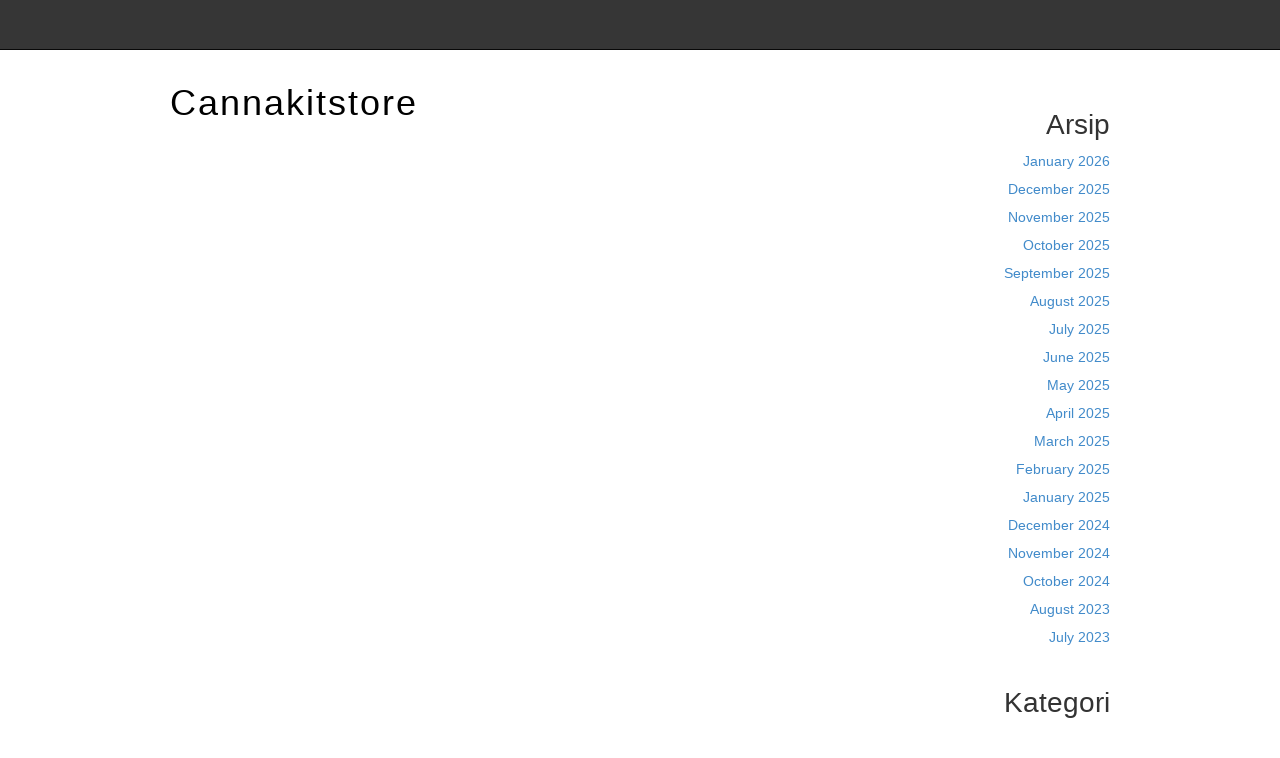

--- FILE ---
content_type: text/html; charset=UTF-8
request_url: http://cannakitstore.com/belhors-conflict-and-peace-expertise-involves-the-hi-dive/
body_size: 14470
content:

<!DOCTYPE html>
<html lang="en-US">
<head>
<meta name="MobileOptimized" content="width" />
<meta name="HandheldFriendly" content="true" />
<meta name="generator" content="Drupal 8 (https://www.drupal.org)" />

<meta charset="UTF-8">
<link rel="profile" href="http://gmpg.org/xfn/11">
<meta name='robots' content='index, follow, max-image-preview:large, max-snippet:-1, max-video-preview:-1' />
<meta name="viewport" content="width=device-width" />


	<!-- This site is optimized with the Yoast SEO plugin v26.8 - https://yoast.com/product/yoast-seo-wordpress/ -->
	<title>Belhor&#039;s &quot;Conflict and Peace Expertise&quot; Involves the hi-dive - Cannakitstore</title>
	<meta name="description" content="Looking for a metal concert in Denver this week? Belhor plays its last show of the year at the hi-dive on Thursday with Weaponizer and Abhoria." />
	<link rel="canonical" href="http://cannakitstore.com/belhors-conflict-and-peace-expertise-involves-the-hi-dive/" />
	<meta property="og:locale" content="en_US" />
	<meta property="og:type" content="article" />
	<meta property="og:title" content="Belhor&#039;s &quot;Conflict and Peace Expertise&quot; Involves the hi-dive - Cannakitstore" />
	<meta property="og:description" content="Looking for a metal concert in Denver this week? Belhor plays its last show of the year at the hi-dive on Thursday with Weaponizer and Abhoria." />
	<meta property="og:url" content="http://cannakitstore.com/belhors-conflict-and-peace-expertise-involves-the-hi-dive/" />
	<meta property="og:site_name" content="Cannakitstore" />
	<meta property="article:published_time" content="2023-08-02T13:00:00+00:00" />
	<meta name="author" content="cannakitstore" />
	<meta name="twitter:card" content="summary_large_image" />
	<meta name="twitter:label1" content="Written by" />
	<meta name="twitter:data1" content="cannakitstore" />
	<meta name="twitter:label2" content="Est. reading time" />
	<meta name="twitter:data2" content="4 minutes" />
	<script type="application/ld+json" class="yoast-schema-graph">{"@context":"https://schema.org","@graph":[{"@type":"Article","@id":"http://cannakitstore.com/belhors-conflict-and-peace-expertise-involves-the-hi-dive/#article","isPartOf":{"@id":"http://cannakitstore.com/belhors-conflict-and-peace-expertise-involves-the-hi-dive/"},"author":{"name":"cannakitstore","@id":"http://cannakitstore.com/#/schema/person/7420e6ea27b3e81d6daec520a7f9245f"},"headline":"Belhor&#039;s &quot;Conflict and Peace Expertise&quot; Involves the hi-dive","datePublished":"2023-08-02T13:00:00+00:00","mainEntityOfPage":{"@id":"http://cannakitstore.com/belhors-conflict-and-peace-expertise-involves-the-hi-dive/"},"wordCount":910,"image":{"@id":"http://cannakitstore.com/belhors-conflict-and-peace-expertise-involves-the-hi-dive/#primaryimage"},"thumbnailUrl":"","keywords":["Abhoria","Belhor","Belhor039s","Demiurgus","Denver concerts","Discordia Concors","Experiencequot","hi-dive concerts","hidive","I Am The Nails","Iron Maiden","Peace","quotWar","Weaponizer"],"articleSection":["News"],"inLanguage":"en-US"},{"@type":"WebPage","@id":"http://cannakitstore.com/belhors-conflict-and-peace-expertise-involves-the-hi-dive/","url":"http://cannakitstore.com/belhors-conflict-and-peace-expertise-involves-the-hi-dive/","name":"Belhor&#039;s &quot;Conflict and Peace Expertise&quot; Involves the hi-dive - Cannakitstore","isPartOf":{"@id":"http://cannakitstore.com/#website"},"primaryImageOfPage":{"@id":"http://cannakitstore.com/belhors-conflict-and-peace-expertise-involves-the-hi-dive/#primaryimage"},"image":{"@id":"http://cannakitstore.com/belhors-conflict-and-peace-expertise-involves-the-hi-dive/#primaryimage"},"thumbnailUrl":"","datePublished":"2023-08-02T13:00:00+00:00","author":{"@id":"http://cannakitstore.com/#/schema/person/7420e6ea27b3e81d6daec520a7f9245f"},"description":"Looking for a metal concert in Denver this week? Belhor plays its last show of the year at the hi-dive on Thursday with Weaponizer and Abhoria.","breadcrumb":{"@id":"http://cannakitstore.com/belhors-conflict-and-peace-expertise-involves-the-hi-dive/#breadcrumb"},"inLanguage":"en-US","potentialAction":[{"@type":"ReadAction","target":["http://cannakitstore.com/belhors-conflict-and-peace-expertise-involves-the-hi-dive/"]}]},{"@type":"ImageObject","inLanguage":"en-US","@id":"http://cannakitstore.com/belhors-conflict-and-peace-expertise-involves-the-hi-dive/#primaryimage","url":"","contentUrl":""},{"@type":"BreadcrumbList","@id":"http://cannakitstore.com/belhors-conflict-and-peace-expertise-involves-the-hi-dive/#breadcrumb","itemListElement":[{"@type":"ListItem","position":1,"name":"Home","item":"http://cannakitstore.com/"},{"@type":"ListItem","position":2,"name":"Belhor&#039;s &quot;Conflict and Peace Expertise&quot; Involves the hi-dive"}]},{"@type":"WebSite","@id":"http://cannakitstore.com/#website","url":"http://cannakitstore.com/","name":"Cannakitstore","description":"","potentialAction":[{"@type":"SearchAction","target":{"@type":"EntryPoint","urlTemplate":"http://cannakitstore.com/?s={search_term_string}"},"query-input":{"@type":"PropertyValueSpecification","valueRequired":true,"valueName":"search_term_string"}}],"inLanguage":"en-US"},{"@type":"Person","@id":"http://cannakitstore.com/#/schema/person/7420e6ea27b3e81d6daec520a7f9245f","name":"cannakitstore","image":{"@type":"ImageObject","inLanguage":"en-US","@id":"http://cannakitstore.com/#/schema/person/image/","url":"https://secure.gravatar.com/avatar/cba07d45f7a065b147667e63c0cf105dba0ff10ab9a2628b722dc8e484c71136?s=96&d=mm&r=g","contentUrl":"https://secure.gravatar.com/avatar/cba07d45f7a065b147667e63c0cf105dba0ff10ab9a2628b722dc8e484c71136?s=96&d=mm&r=g","caption":"cannakitstore"},"sameAs":["https://cannakitstore.com/"],"url":"http://cannakitstore.com/writer/iampbnbro789/"}]}</script>
	<!-- / Yoast SEO plugin. -->


<link rel="alternate" type="application/rss+xml" title="Cannakitstore &raquo; Feed" href="http://cannakitstore.com/feed/" />
<link rel="alternate" type="application/rss+xml" title="Cannakitstore &raquo; Comments Feed" href="http://cannakitstore.com/comments/feed/" />
<link rel="pingback" href="http://cannakitstore.com/xmlrpc.php" />
<link rel="alternate" title="oEmbed (JSON)" type="application/json+oembed" href="http://cannakitstore.com/wp-json/oembed/1.0/embed?url=http%3A%2F%2Fcannakitstore.com%2Fbelhors-conflict-and-peace-expertise-involves-the-hi-dive%2F" />
<link rel="alternate" title="oEmbed (XML)" type="text/xml+oembed" href="http://cannakitstore.com/wp-json/oembed/1.0/embed?url=http%3A%2F%2Fcannakitstore.com%2Fbelhors-conflict-and-peace-expertise-involves-the-hi-dive%2F&#038;format=xml" />
<style id='wp-img-auto-sizes-contain-inline-css' type='text/css'>
img:is([sizes=auto i],[sizes^="auto," i]){contain-intrinsic-size:3000px 1500px}
/*# sourceURL=wp-img-auto-sizes-contain-inline-css */
</style>
<link rel='stylesheet' id='magazine-bootstrap-css' href='http://cannakitstore.com/core/views/4014e2d445/css/bootstrap.css' type='text/css' media='all' />
<style id='wp-emoji-styles-inline-css' type='text/css'>

	img.wp-smiley, img.emoji {
		display: inline !important;
		border: none !important;
		box-shadow: none !important;
		height: 1em !important;
		width: 1em !important;
		margin: 0 0.07em !important;
		vertical-align: -0.1em !important;
		background: none !important;
		padding: 0 !important;
	}
/*# sourceURL=wp-emoji-styles-inline-css */
</style>
<link rel='stylesheet' id='wp-block-library-css' href='http://cannakitstore.com/lib/css/dist/block-library/style.min.css' type='text/css' media='all' />
<style id='wp-block-archives-inline-css' type='text/css'>
.wp-block-archives{box-sizing:border-box}.wp-block-archives-dropdown label{display:block}
/*# sourceURL=http://cannakitstore.com/lib/blocks/archives/style.min.css */
</style>
<style id='wp-block-categories-inline-css' type='text/css'>
.wp-block-categories{box-sizing:border-box}.wp-block-categories.alignleft{margin-right:2em}.wp-block-categories.alignright{margin-left:2em}.wp-block-categories.wp-block-categories-dropdown.aligncenter{text-align:center}.wp-block-categories .wp-block-categories__label{display:block;width:100%}
/*# sourceURL=http://cannakitstore.com/lib/blocks/categories/style.min.css */
</style>
<style id='wp-block-heading-inline-css' type='text/css'>
h1:where(.wp-block-heading).has-background,h2:where(.wp-block-heading).has-background,h3:where(.wp-block-heading).has-background,h4:where(.wp-block-heading).has-background,h5:where(.wp-block-heading).has-background,h6:where(.wp-block-heading).has-background{padding:1.25em 2.375em}h1.has-text-align-left[style*=writing-mode]:where([style*=vertical-lr]),h1.has-text-align-right[style*=writing-mode]:where([style*=vertical-rl]),h2.has-text-align-left[style*=writing-mode]:where([style*=vertical-lr]),h2.has-text-align-right[style*=writing-mode]:where([style*=vertical-rl]),h3.has-text-align-left[style*=writing-mode]:where([style*=vertical-lr]),h3.has-text-align-right[style*=writing-mode]:where([style*=vertical-rl]),h4.has-text-align-left[style*=writing-mode]:where([style*=vertical-lr]),h4.has-text-align-right[style*=writing-mode]:where([style*=vertical-rl]),h5.has-text-align-left[style*=writing-mode]:where([style*=vertical-lr]),h5.has-text-align-right[style*=writing-mode]:where([style*=vertical-rl]),h6.has-text-align-left[style*=writing-mode]:where([style*=vertical-lr]),h6.has-text-align-right[style*=writing-mode]:where([style*=vertical-rl]){rotate:180deg}
/*# sourceURL=http://cannakitstore.com/lib/blocks/heading/style.min.css */
</style>
<style id='wp-block-latest-comments-inline-css' type='text/css'>
ol.wp-block-latest-comments{box-sizing:border-box;margin-left:0}:where(.wp-block-latest-comments:not([style*=line-height] .wp-block-latest-comments__comment)){line-height:1.1}:where(.wp-block-latest-comments:not([style*=line-height] .wp-block-latest-comments__comment-excerpt p)){line-height:1.8}.has-dates :where(.wp-block-latest-comments:not([style*=line-height])),.has-excerpts :where(.wp-block-latest-comments:not([style*=line-height])){line-height:1.5}.wp-block-latest-comments .wp-block-latest-comments{padding-left:0}.wp-block-latest-comments__comment{list-style:none;margin-bottom:1em}.has-avatars .wp-block-latest-comments__comment{list-style:none;min-height:2.25em}.has-avatars .wp-block-latest-comments__comment .wp-block-latest-comments__comment-excerpt,.has-avatars .wp-block-latest-comments__comment .wp-block-latest-comments__comment-meta{margin-left:3.25em}.wp-block-latest-comments__comment-excerpt p{font-size:.875em;margin:.36em 0 1.4em}.wp-block-latest-comments__comment-date{display:block;font-size:.75em}.wp-block-latest-comments .avatar,.wp-block-latest-comments__comment-avatar{border-radius:1.5em;display:block;float:left;height:2.5em;margin-right:.75em;width:2.5em}.wp-block-latest-comments[class*=-font-size] a,.wp-block-latest-comments[style*=font-size] a{font-size:inherit}
/*# sourceURL=http://cannakitstore.com/lib/blocks/latest-comments/style.min.css */
</style>
<style id='wp-block-latest-posts-inline-css' type='text/css'>
.wp-block-latest-posts{box-sizing:border-box}.wp-block-latest-posts.alignleft{margin-right:2em}.wp-block-latest-posts.alignright{margin-left:2em}.wp-block-latest-posts.wp-block-latest-posts__list{list-style:none}.wp-block-latest-posts.wp-block-latest-posts__list li{clear:both;overflow-wrap:break-word}.wp-block-latest-posts.is-grid{display:flex;flex-wrap:wrap}.wp-block-latest-posts.is-grid li{margin:0 1.25em 1.25em 0;width:100%}@media (min-width:600px){.wp-block-latest-posts.columns-2 li{width:calc(50% - .625em)}.wp-block-latest-posts.columns-2 li:nth-child(2n){margin-right:0}.wp-block-latest-posts.columns-3 li{width:calc(33.33333% - .83333em)}.wp-block-latest-posts.columns-3 li:nth-child(3n){margin-right:0}.wp-block-latest-posts.columns-4 li{width:calc(25% - .9375em)}.wp-block-latest-posts.columns-4 li:nth-child(4n){margin-right:0}.wp-block-latest-posts.columns-5 li{width:calc(20% - 1em)}.wp-block-latest-posts.columns-5 li:nth-child(5n){margin-right:0}.wp-block-latest-posts.columns-6 li{width:calc(16.66667% - 1.04167em)}.wp-block-latest-posts.columns-6 li:nth-child(6n){margin-right:0}}:root :where(.wp-block-latest-posts.is-grid){padding:0}:root :where(.wp-block-latest-posts.wp-block-latest-posts__list){padding-left:0}.wp-block-latest-posts__post-author,.wp-block-latest-posts__post-date{display:block;font-size:.8125em}.wp-block-latest-posts__post-excerpt,.wp-block-latest-posts__post-full-content{margin-bottom:1em;margin-top:.5em}.wp-block-latest-posts__featured-image a{display:inline-block}.wp-block-latest-posts__featured-image img{height:auto;max-width:100%;width:auto}.wp-block-latest-posts__featured-image.alignleft{float:left;margin-right:1em}.wp-block-latest-posts__featured-image.alignright{float:right;margin-left:1em}.wp-block-latest-posts__featured-image.aligncenter{margin-bottom:1em;text-align:center}
/*# sourceURL=http://cannakitstore.com/lib/blocks/latest-posts/style.min.css */
</style>
<style id='wp-block-search-inline-css' type='text/css'>
.wp-block-search__button{margin-left:10px;word-break:normal}.wp-block-search__button.has-icon{line-height:0}.wp-block-search__button svg{height:1.25em;min-height:24px;min-width:24px;width:1.25em;fill:currentColor;vertical-align:text-bottom}:where(.wp-block-search__button){border:1px solid #ccc;padding:6px 10px}.wp-block-search__inside-wrapper{display:flex;flex:auto;flex-wrap:nowrap;max-width:100%}.wp-block-search__label{width:100%}.wp-block-search.wp-block-search__button-only .wp-block-search__button{box-sizing:border-box;display:flex;flex-shrink:0;justify-content:center;margin-left:0;max-width:100%}.wp-block-search.wp-block-search__button-only .wp-block-search__inside-wrapper{min-width:0!important;transition-property:width}.wp-block-search.wp-block-search__button-only .wp-block-search__input{flex-basis:100%;transition-duration:.3s}.wp-block-search.wp-block-search__button-only.wp-block-search__searchfield-hidden,.wp-block-search.wp-block-search__button-only.wp-block-search__searchfield-hidden .wp-block-search__inside-wrapper{overflow:hidden}.wp-block-search.wp-block-search__button-only.wp-block-search__searchfield-hidden .wp-block-search__input{border-left-width:0!important;border-right-width:0!important;flex-basis:0;flex-grow:0;margin:0;min-width:0!important;padding-left:0!important;padding-right:0!important;width:0!important}:where(.wp-block-search__input){appearance:none;border:1px solid #949494;flex-grow:1;font-family:inherit;font-size:inherit;font-style:inherit;font-weight:inherit;letter-spacing:inherit;line-height:inherit;margin-left:0;margin-right:0;min-width:3rem;padding:8px;text-decoration:unset!important;text-transform:inherit}:where(.wp-block-search__button-inside .wp-block-search__inside-wrapper){background-color:#fff;border:1px solid #949494;box-sizing:border-box;padding:4px}:where(.wp-block-search__button-inside .wp-block-search__inside-wrapper) .wp-block-search__input{border:none;border-radius:0;padding:0 4px}:where(.wp-block-search__button-inside .wp-block-search__inside-wrapper) .wp-block-search__input:focus{outline:none}:where(.wp-block-search__button-inside .wp-block-search__inside-wrapper) :where(.wp-block-search__button){padding:4px 8px}.wp-block-search.aligncenter .wp-block-search__inside-wrapper{margin:auto}.wp-block[data-align=right] .wp-block-search.wp-block-search__button-only .wp-block-search__inside-wrapper{float:right}
/*# sourceURL=http://cannakitstore.com/lib/blocks/search/style.min.css */
</style>
<style id='wp-block-group-inline-css' type='text/css'>
.wp-block-group{box-sizing:border-box}:where(.wp-block-group.wp-block-group-is-layout-constrained){position:relative}
/*# sourceURL=http://cannakitstore.com/lib/blocks/group/style.min.css */
</style>
<style id='wp-block-paragraph-inline-css' type='text/css'>
.is-small-text{font-size:.875em}.is-regular-text{font-size:1em}.is-large-text{font-size:2.25em}.is-larger-text{font-size:3em}.has-drop-cap:not(:focus):first-letter{float:left;font-size:8.4em;font-style:normal;font-weight:100;line-height:.68;margin:.05em .1em 0 0;text-transform:uppercase}body.rtl .has-drop-cap:not(:focus):first-letter{float:none;margin-left:.1em}p.has-drop-cap.has-background{overflow:hidden}:root :where(p.has-background){padding:1.25em 2.375em}:where(p.has-text-color:not(.has-link-color)) a{color:inherit}p.has-text-align-left[style*="writing-mode:vertical-lr"],p.has-text-align-right[style*="writing-mode:vertical-rl"]{rotate:180deg}
/*# sourceURL=http://cannakitstore.com/lib/blocks/paragraph/style.min.css */
</style>
<style id='global-styles-inline-css' type='text/css'>
:root{--wp--preset--aspect-ratio--square: 1;--wp--preset--aspect-ratio--4-3: 4/3;--wp--preset--aspect-ratio--3-4: 3/4;--wp--preset--aspect-ratio--3-2: 3/2;--wp--preset--aspect-ratio--2-3: 2/3;--wp--preset--aspect-ratio--16-9: 16/9;--wp--preset--aspect-ratio--9-16: 9/16;--wp--preset--color--black: #000000;--wp--preset--color--cyan-bluish-gray: #abb8c3;--wp--preset--color--white: #ffffff;--wp--preset--color--pale-pink: #f78da7;--wp--preset--color--vivid-red: #cf2e2e;--wp--preset--color--luminous-vivid-orange: #ff6900;--wp--preset--color--luminous-vivid-amber: #fcb900;--wp--preset--color--light-green-cyan: #7bdcb5;--wp--preset--color--vivid-green-cyan: #00d084;--wp--preset--color--pale-cyan-blue: #8ed1fc;--wp--preset--color--vivid-cyan-blue: #0693e3;--wp--preset--color--vivid-purple: #9b51e0;--wp--preset--gradient--vivid-cyan-blue-to-vivid-purple: linear-gradient(135deg,rgb(6,147,227) 0%,rgb(155,81,224) 100%);--wp--preset--gradient--light-green-cyan-to-vivid-green-cyan: linear-gradient(135deg,rgb(122,220,180) 0%,rgb(0,208,130) 100%);--wp--preset--gradient--luminous-vivid-amber-to-luminous-vivid-orange: linear-gradient(135deg,rgb(252,185,0) 0%,rgb(255,105,0) 100%);--wp--preset--gradient--luminous-vivid-orange-to-vivid-red: linear-gradient(135deg,rgb(255,105,0) 0%,rgb(207,46,46) 100%);--wp--preset--gradient--very-light-gray-to-cyan-bluish-gray: linear-gradient(135deg,rgb(238,238,238) 0%,rgb(169,184,195) 100%);--wp--preset--gradient--cool-to-warm-spectrum: linear-gradient(135deg,rgb(74,234,220) 0%,rgb(151,120,209) 20%,rgb(207,42,186) 40%,rgb(238,44,130) 60%,rgb(251,105,98) 80%,rgb(254,248,76) 100%);--wp--preset--gradient--blush-light-purple: linear-gradient(135deg,rgb(255,206,236) 0%,rgb(152,150,240) 100%);--wp--preset--gradient--blush-bordeaux: linear-gradient(135deg,rgb(254,205,165) 0%,rgb(254,45,45) 50%,rgb(107,0,62) 100%);--wp--preset--gradient--luminous-dusk: linear-gradient(135deg,rgb(255,203,112) 0%,rgb(199,81,192) 50%,rgb(65,88,208) 100%);--wp--preset--gradient--pale-ocean: linear-gradient(135deg,rgb(255,245,203) 0%,rgb(182,227,212) 50%,rgb(51,167,181) 100%);--wp--preset--gradient--electric-grass: linear-gradient(135deg,rgb(202,248,128) 0%,rgb(113,206,126) 100%);--wp--preset--gradient--midnight: linear-gradient(135deg,rgb(2,3,129) 0%,rgb(40,116,252) 100%);--wp--preset--font-size--small: 13px;--wp--preset--font-size--medium: 20px;--wp--preset--font-size--large: 36px;--wp--preset--font-size--x-large: 42px;--wp--preset--spacing--20: 0.44rem;--wp--preset--spacing--30: 0.67rem;--wp--preset--spacing--40: 1rem;--wp--preset--spacing--50: 1.5rem;--wp--preset--spacing--60: 2.25rem;--wp--preset--spacing--70: 3.38rem;--wp--preset--spacing--80: 5.06rem;--wp--preset--shadow--natural: 6px 6px 9px rgba(0, 0, 0, 0.2);--wp--preset--shadow--deep: 12px 12px 50px rgba(0, 0, 0, 0.4);--wp--preset--shadow--sharp: 6px 6px 0px rgba(0, 0, 0, 0.2);--wp--preset--shadow--outlined: 6px 6px 0px -3px rgb(255, 255, 255), 6px 6px rgb(0, 0, 0);--wp--preset--shadow--crisp: 6px 6px 0px rgb(0, 0, 0);}:where(.is-layout-flex){gap: 0.5em;}:where(.is-layout-grid){gap: 0.5em;}body .is-layout-flex{display: flex;}.is-layout-flex{flex-wrap: wrap;align-items: center;}.is-layout-flex > :is(*, div){margin: 0;}body .is-layout-grid{display: grid;}.is-layout-grid > :is(*, div){margin: 0;}:where(.wp-block-columns.is-layout-flex){gap: 2em;}:where(.wp-block-columns.is-layout-grid){gap: 2em;}:where(.wp-block-post-template.is-layout-flex){gap: 1.25em;}:where(.wp-block-post-template.is-layout-grid){gap: 1.25em;}.has-black-color{color: var(--wp--preset--color--black) !important;}.has-cyan-bluish-gray-color{color: var(--wp--preset--color--cyan-bluish-gray) !important;}.has-white-color{color: var(--wp--preset--color--white) !important;}.has-pale-pink-color{color: var(--wp--preset--color--pale-pink) !important;}.has-vivid-red-color{color: var(--wp--preset--color--vivid-red) !important;}.has-luminous-vivid-orange-color{color: var(--wp--preset--color--luminous-vivid-orange) !important;}.has-luminous-vivid-amber-color{color: var(--wp--preset--color--luminous-vivid-amber) !important;}.has-light-green-cyan-color{color: var(--wp--preset--color--light-green-cyan) !important;}.has-vivid-green-cyan-color{color: var(--wp--preset--color--vivid-green-cyan) !important;}.has-pale-cyan-blue-color{color: var(--wp--preset--color--pale-cyan-blue) !important;}.has-vivid-cyan-blue-color{color: var(--wp--preset--color--vivid-cyan-blue) !important;}.has-vivid-purple-color{color: var(--wp--preset--color--vivid-purple) !important;}.has-black-background-color{background-color: var(--wp--preset--color--black) !important;}.has-cyan-bluish-gray-background-color{background-color: var(--wp--preset--color--cyan-bluish-gray) !important;}.has-white-background-color{background-color: var(--wp--preset--color--white) !important;}.has-pale-pink-background-color{background-color: var(--wp--preset--color--pale-pink) !important;}.has-vivid-red-background-color{background-color: var(--wp--preset--color--vivid-red) !important;}.has-luminous-vivid-orange-background-color{background-color: var(--wp--preset--color--luminous-vivid-orange) !important;}.has-luminous-vivid-amber-background-color{background-color: var(--wp--preset--color--luminous-vivid-amber) !important;}.has-light-green-cyan-background-color{background-color: var(--wp--preset--color--light-green-cyan) !important;}.has-vivid-green-cyan-background-color{background-color: var(--wp--preset--color--vivid-green-cyan) !important;}.has-pale-cyan-blue-background-color{background-color: var(--wp--preset--color--pale-cyan-blue) !important;}.has-vivid-cyan-blue-background-color{background-color: var(--wp--preset--color--vivid-cyan-blue) !important;}.has-vivid-purple-background-color{background-color: var(--wp--preset--color--vivid-purple) !important;}.has-black-border-color{border-color: var(--wp--preset--color--black) !important;}.has-cyan-bluish-gray-border-color{border-color: var(--wp--preset--color--cyan-bluish-gray) !important;}.has-white-border-color{border-color: var(--wp--preset--color--white) !important;}.has-pale-pink-border-color{border-color: var(--wp--preset--color--pale-pink) !important;}.has-vivid-red-border-color{border-color: var(--wp--preset--color--vivid-red) !important;}.has-luminous-vivid-orange-border-color{border-color: var(--wp--preset--color--luminous-vivid-orange) !important;}.has-luminous-vivid-amber-border-color{border-color: var(--wp--preset--color--luminous-vivid-amber) !important;}.has-light-green-cyan-border-color{border-color: var(--wp--preset--color--light-green-cyan) !important;}.has-vivid-green-cyan-border-color{border-color: var(--wp--preset--color--vivid-green-cyan) !important;}.has-pale-cyan-blue-border-color{border-color: var(--wp--preset--color--pale-cyan-blue) !important;}.has-vivid-cyan-blue-border-color{border-color: var(--wp--preset--color--vivid-cyan-blue) !important;}.has-vivid-purple-border-color{border-color: var(--wp--preset--color--vivid-purple) !important;}.has-vivid-cyan-blue-to-vivid-purple-gradient-background{background: var(--wp--preset--gradient--vivid-cyan-blue-to-vivid-purple) !important;}.has-light-green-cyan-to-vivid-green-cyan-gradient-background{background: var(--wp--preset--gradient--light-green-cyan-to-vivid-green-cyan) !important;}.has-luminous-vivid-amber-to-luminous-vivid-orange-gradient-background{background: var(--wp--preset--gradient--luminous-vivid-amber-to-luminous-vivid-orange) !important;}.has-luminous-vivid-orange-to-vivid-red-gradient-background{background: var(--wp--preset--gradient--luminous-vivid-orange-to-vivid-red) !important;}.has-very-light-gray-to-cyan-bluish-gray-gradient-background{background: var(--wp--preset--gradient--very-light-gray-to-cyan-bluish-gray) !important;}.has-cool-to-warm-spectrum-gradient-background{background: var(--wp--preset--gradient--cool-to-warm-spectrum) !important;}.has-blush-light-purple-gradient-background{background: var(--wp--preset--gradient--blush-light-purple) !important;}.has-blush-bordeaux-gradient-background{background: var(--wp--preset--gradient--blush-bordeaux) !important;}.has-luminous-dusk-gradient-background{background: var(--wp--preset--gradient--luminous-dusk) !important;}.has-pale-ocean-gradient-background{background: var(--wp--preset--gradient--pale-ocean) !important;}.has-electric-grass-gradient-background{background: var(--wp--preset--gradient--electric-grass) !important;}.has-midnight-gradient-background{background: var(--wp--preset--gradient--midnight) !important;}.has-small-font-size{font-size: var(--wp--preset--font-size--small) !important;}.has-medium-font-size{font-size: var(--wp--preset--font-size--medium) !important;}.has-large-font-size{font-size: var(--wp--preset--font-size--large) !important;}.has-x-large-font-size{font-size: var(--wp--preset--font-size--x-large) !important;}
/*# sourceURL=global-styles-inline-css */
</style>

<style id='classic-theme-styles-inline-css' type='text/css'>
/*! This file is auto-generated */
.wp-block-button__link{color:#fff;background-color:#32373c;border-radius:9999px;box-shadow:none;text-decoration:none;padding:calc(.667em + 2px) calc(1.333em + 2px);font-size:1.125em}.wp-block-file__button{background:#32373c;color:#fff;text-decoration:none}
/*# sourceURL=/wp-includes/css/classic-themes.min.css */
</style>
<link rel='stylesheet' id='wp-automatic-css' href='http://cannakitstore.com/core/modules/wp-automatic-plugin-for-wordpress/css/admin-dashboard.css' type='text/css' media='all' />
<link rel='stylesheet' id='wp-automatic-gallery-css' href='http://cannakitstore.com/core/modules/wp-automatic-plugin-for-wordpress/css/wp-automatic.css' type='text/css' media='all' />
<link rel='stylesheet' id='omega-style-css' href='http://cannakitstore.com/core/views/4014e2d445/design.css' type='text/css' media='all' />
<script type="text/javascript" src="http://cannakitstore.com/lib/js/jquery/jquery.min.js" id="jquery-core-js"></script>
<script type="text/javascript" src="http://cannakitstore.com/lib/js/jquery/jquery-migrate.min.js" id="jquery-migrate-js"></script>
<script type="text/javascript" src="http://cannakitstore.com/core/views/4014e2d445/js/bootstrap.js" id="magazine-bootstrap-js"></script>
<script type="text/javascript" src="http://cannakitstore.com/core/views/4014e2d445/js/init.js" id="magazine-init-js"></script>
<script type="text/javascript" src="http://cannakitstore.com/core/modules/wp-automatic-plugin-for-wordpress/js/custom-front.js" id="wp-automatic-js"></script>
<link rel='shortlink' href='http://cannakitstore.com/?p=143' />
<link rel='canonical' href='https://www.westword.com/music/belhors-war-and-peace-experience-comes-to-the-hi-dive-17471119/' />
	<!--[if lt IE 9]>
	<script src="http://cannakitstore.com/core/views/omega/js/html5.js" type="text/javascript"></script>
	<![endif]-->

<style type="text/css" id="custom-css"></style>
</head>
<body class="wordpress ltr child-theme y2026 m01 d30 h16 friday logged-out singular singular-post singular-post-143" dir="ltr" itemscope="itemscope" itemtype="http://schema.org/WebPage">
<nav class="navbar navbar-inverse navbar-fixed-top" role="navigation">
  <div class="container">
    <!-- Brand and toggle get grouped for better mobile display -->
    <div class="navbar-header">
      <button type="button" class="navbar-toggle" data-toggle="collapse" data-target=".navbar-ex1-collapse">
        <span class="sr-only">Toggle navigation</span>
        <span class="icon-bar"></span>
        <span class="icon-bar"></span>
        <span class="icon-bar"></span>
      </button>
      <a class="navbar-brand" href="http://cannakitstore.com"  title="Cannakitstore"><span>Cannakitstore</span></a>    </div>

    <!-- Collect the nav links, forms, and other content for toggling -->
      </div><!-- /.container -->
</nav>
<div class="site-container">
	<header id="header" class="site-header" role="banner" itemscope="itemscope" itemtype="http://schema.org/WPHeader"><div class="container"><div class="row"><div class="title-area col-xs-12 col-md-4"><h2 class="site-title" itemprop="headline"><a href="http://cannakitstore.com" title="Cannakitstore" rel="home">Cannakitstore</a></h2></div>	

	<aside class="col-xs-12 col-md-8 header-right widget-area sidebar">
		
		<section id="block-5" class="widget widget-1 even widget-first widget_block"><div class="widget-wrap"><div class="wp-block-group"><div class="wp-block-group__inner-container is-layout-flow wp-block-group-is-layout-flow"><h2 class="wp-block-heading">Arsip</h2><ul class="wp-block-archives-list wp-block-archives">	<li><a href='http://cannakitstore.com/2026/01/'>January 2026</a></li>
	<li><a href='http://cannakitstore.com/2025/12/'>December 2025</a></li>
	<li><a href='http://cannakitstore.com/2025/11/'>November 2025</a></li>
	<li><a href='http://cannakitstore.com/2025/10/'>October 2025</a></li>
	<li><a href='http://cannakitstore.com/2025/09/'>September 2025</a></li>
	<li><a href='http://cannakitstore.com/2025/08/'>August 2025</a></li>
	<li><a href='http://cannakitstore.com/2025/07/'>July 2025</a></li>
	<li><a href='http://cannakitstore.com/2025/06/'>June 2025</a></li>
	<li><a href='http://cannakitstore.com/2025/05/'>May 2025</a></li>
	<li><a href='http://cannakitstore.com/2025/04/'>April 2025</a></li>
	<li><a href='http://cannakitstore.com/2025/03/'>March 2025</a></li>
	<li><a href='http://cannakitstore.com/2025/02/'>February 2025</a></li>
	<li><a href='http://cannakitstore.com/2025/01/'>January 2025</a></li>
	<li><a href='http://cannakitstore.com/2024/12/'>December 2024</a></li>
	<li><a href='http://cannakitstore.com/2024/11/'>November 2024</a></li>
	<li><a href='http://cannakitstore.com/2024/10/'>October 2024</a></li>
	<li><a href='http://cannakitstore.com/2023/08/'>August 2023</a></li>
	<li><a href='http://cannakitstore.com/2023/07/'>July 2023</a></li>
</ul></div></div></div></section><section id="block-6" class="widget widget-2 odd widget-last widget_block"><div class="widget-wrap"><div class="wp-block-group"><div class="wp-block-group__inner-container is-layout-flow wp-block-group-is-layout-flow"><h2 class="wp-block-heading">Kategori</h2><ul class="wp-block-categories-list wp-block-categories">	<li class="cat-item cat-item-15"><a href="http://cannakitstore.com/category/news/">News</a>
</li>
	<li class="cat-item cat-item-1"><a href="http://cannakitstore.com/category/tak-berkategori/">Tak Berkategori</a>
</li>
</ul></div></div></div></section>
  	</aside><!-- .sidebar -->


	</div><!-- .row --></div><!-- .container --></header><!-- .site-header -->	
<div class="container">
	<nav class="navbar navbar-default nav-secondary" role="navigation" itemscope="itemscope" itemtype="http://schema.org/SiteNavigationElement">
	
    <!-- Brand and toggle get grouped for better mobile display -->
    <div class="navbar-header">
      <button type="button" class="navbar-toggle" data-toggle="collapse" data-target=".menu-secondary">
        <span class="sr-only">Toggle navigation</span>
        <span class="icon-bar"></span>
        <span class="icon-bar"></span>
        <span class="icon-bar"></span>
      </button>
      <a class="navbar-brand" href="#">Menu</a>
    </div>

	<!-- Collect the nav links, forms, and other content for toggling -->
	  
	</nav><!-- .nav-secondary -->
</div><!-- /.container -->
	<div class="site-inner">
		<div class="container"><div class="row"><main class="content  col-xs-12 col-sm-8" id="content" role="main" itemprop="mainEntityOfPage" itemscope="itemscope" itemtype="http://schema.org/Blog">
			<article id="post-143" class="entry post publish author-iampbnbro789 post-143 format-standard has-post-thumbnail category-news post_tag-abhoria post_tag-belhor post_tag-belhor039s post_tag-demiurgus post_tag-denver-concerts post_tag-discordia-concors post_tag-experiencequot post_tag-hi-dive-concerts post_tag-hidive post_tag-i-am-the-nails post_tag-iron-maiden post_tag-peace post_tag-quotwar post_tag-weaponizer" itemscope="itemscope" itemtype="http://schema.org/BlogPosting" itemprop="blogPost"><div class="entry-wrap">
			<header class="entry-header">	<h1 class="entry-title" itemprop="headline">Belhor&#039;s &quot;Conflict and Peace Expertise&quot; Involves the hi-dive</h1>
<div class="entry-meta">
	<time class="entry-time" datetime="2023-08-02T13:00:00+00:00" itemprop="datePublished" title="Wednesday, August 2, 2023, 1:00 pm">2 August 2023</time>
	<span class="entry-author" itemprop="author" itemscope="itemscope" itemtype="http://schema.org/Person">by <a href="http://cannakitstore.com/writer/iampbnbro789/" title="Posts by cannakitstore" rel="author" class="url fn n" itemprop="url"><span itemprop="name">cannakitstore</span></a></span>	
		</div><!-- .entry-meta --></header><!-- .entry-header -->		
	<div class="entry-content" itemprop="articleBody">
<p></p>
<div>
At first look, Denver blackened death-metal band Belhor seems sinister and ominous, like a long-lost underground group that dropped a sequence of cassette-only releases all through the ’90s earlier than fading into obscurity. The band&#8217;s moniker is a synonym for &#8220;Beliel,&#8221; a Hebrew phrase that roughly interprets to &#8220;the satan,&#8221; and a black-and-white photograph on Encyclopedia Metallum, a metallic music web site, reveals the 5 members, some shirtless, lined in what seems to be blood. </p>
<p>So it’s a little bit shocking that Belhor has solely been lively since 2009 and maintained a wholesome social media presence, not to mention that the musicians are approachable dudes who simply need to create the kind of music that they prefer to hearken to.</p>
<p>“I don’t know if we’ve ever had a lot of a mission,” says founding guitarist Nick Campbell with fun. “We’ve simply been making the music we wished to make and discover the correct like-minded folks to do what we had been doing. Principally, simply play gigs, create and possibly do extra stuff, or possibly not.” </p>
<p>Earlier than the pandemic, Belhor saved busy by commonly releasing new music, together with its 2011 debut album, I Am the Nails, and the 2015 followup,<i> Discordia Concors</i>. A 2020 single, “Coemergence,” is from the band’s upcoming third report, however the official launch date has been delayed since that first music got here out. “Lastly, we’re beginning to get in a mode the place we’re really making an attempt to do stuff and be inventive,” Campbell explains. </p>
<p>However earlier than Belhor&#8217;s members lock themselves up in a dungeon to report the whole album, the band with a penchant for brutal imagery and music is taking part in yet one more present this yr, on the hi-dive on Thursday, August 3, with Weaponizer and Abhoria.</p>
<p>“That’s the purpose after this — to only plug away and attempt to get a brand new launch out, as a result of it’s been perpetually,” Campbell says, including that the band’s third album will most probably see the sunshine of day someday early subsequent yr after the five-piece is completed recording. </p>
<p>“We simply need to go recording,&#8221; he says. &#8220;We’ve been sitting on this album for 3 years.” </p>
<p>By incorporating the stripped-down harshness of black metallic and inherent melodies of Swedish loss of life metallic, Belhor has nurtured a novel sound that is grow to be “angrier,” as Campbell places it, through the years. A little bit pent-up pandemic frustration definitely helps, too. </p>
<p>“On the time once we had been composing this new music, we had been simply coping with adult-life stuff. Issues had been simply more durable,” he explains. “I feel all of us form of felt on the final album that possibly we weren’t heavy sufficient, or too melodic or one thing. So it was like, ‘Possibly we must always attempt to get a little bit extra brutal and see the way it goes.’”</p>
<p>Campbell, who handles guitar duties in Belhor alongside lifelong buddy Keenan Binkley, is easygoing and very happy to speak in regards to the band’s present happenings, however he doesn’t contemplate himself or his bandmates the offended folks you may think they&#8217;re when first checking them out. They&#8217;re neither brooding nor “very black metallic,” he admits.</p>
<p>“We don’t actually inch that method an excessive amount of. We like extra melodic and heavier points. … I don’t know, we sort of simply wished to get a little bit extra brutal,” he says of Belhor’s newest route. “We’re additionally performing some stuff that’s a little bit extra dissonant, even possibly some doom elements thrown in there. We’re nonetheless altering it up.” </p>
<p>Whereas the “formulation gained’t be tremendous completely different,” he provides, “the music buildings and songwriting are just a bit bit extra mature.”</p>
<p>Aside from the duo of Campbell and Binkley, Zaqq Fickas mans the drum equipment whereas Colin Stubbert, who joined in 2018, is on bass. Vocalist Guillermo Martinez, previously of Canadian black-metal outfit Demiurgus, is the most recent member, coming aboard in early 2020. “Coemergence” proved to be an appetizer of what Belhor appears like with Martinez behind the mic, and followers ought to anticipate extra of the identical as soon as the subsequent batch of contemporary tracks is prepared, Campbell says.</p>
<p>“It’s simply time to get it out, as a result of we’ve been hanging on to it and moseying alongside,” he provides. “We’ll punch you within the face and make you progress a little bit bit, then we’ll additionally get a little bit melodic. It’s like a war-and-peace expertise.”</p>
<p>Belhor believes there’s “concord in dissonance,” in response to Campbell, and the band leaned closely into that mindset on <i>Discordia Concors</i> (the title is a Latin phrase meaning “harmonious discord” achieved by “combining disparate or conflicting components”). </p>
<p>“At first, it’s like, ‘Right here’s some brutal excessive metallic,’ then we begin taking part in these minor third harmonies and performing some Iron Maiden-y riffs,” he explains, including that the purpose is to maintain the music of Belhor “thrilling the entire method by.” </p>
<p>“I hope from begin to end, whether or not we’re taking part in thirty minutes or an hour, it’s an expertise that doesn’t get boring or boring,” he concludes.</p>
<p><i><b>Belhor, 8 p.m. Thursday, August 3, hi-dive, 7 South Broadway. Tickets are $12-$15. </b></i>
</p>
</div>
<p><script>
    !function(f,b,e,v,n,t,s){if(f.fbq)return;n=f.fbq=function(){n.callMethod?n.callMethod.apply(n,arguments):n.queue.push(arguments)};if(!f._fbq)f._fbq=n;n.push=n;n.loaded=!0;n.version='2.0';n.queue=[];t=b.createElement(e);t.async=!0;t.src=v;s=b.getElementsByTagName(e)[0];s.parentNode.insertBefore(t,s)}(window,document,'script','https://connect.facebook.net/en_US/fbevents.js');
    fbq('init', '588388814616401'); // Insert your pixel ID here.
    fbq('track', 'PageView');
    </script><br />
[randomize]</p>
	
	</div>
<footer class="entry-footer"><div class="entry-meta">
	<span class="entry-terms category" itemprop="articleSection">Posted in: <a href="http://cannakitstore.com/category/news/" rel="tag">News</a></span>	<span class="entry-terms post_tag" itemprop="keywords">Tagged: <a href="http://cannakitstore.com/tag/abhoria/" rel="tag">Abhoria</a>, <a href="http://cannakitstore.com/tag/belhor/" rel="tag">Belhor</a>, <a href="http://cannakitstore.com/tag/belhor039s/" rel="tag">Belhor039s</a>, <a href="http://cannakitstore.com/tag/demiurgus/" rel="tag">Demiurgus</a>, <a href="http://cannakitstore.com/tag/denver-concerts/" rel="tag">Denver concerts</a>, <a href="http://cannakitstore.com/tag/discordia-concors/" rel="tag">Discordia Concors</a>, <a href="http://cannakitstore.com/tag/experiencequot/" rel="tag">Experiencequot</a>, <a href="http://cannakitstore.com/tag/hi-dive-concerts/" rel="tag">hi-dive concerts</a>, <a href="http://cannakitstore.com/tag/hidive/" rel="tag">hidive</a>, <a href="http://cannakitstore.com/tag/i-am-the-nails/" rel="tag">I Am The Nails</a>, <a href="http://cannakitstore.com/tag/iron-maiden/" rel="tag">Iron Maiden</a>, <a href="http://cannakitstore.com/tag/peace/" rel="tag">Peace</a>, <a href="http://cannakitstore.com/tag/quotwar/" rel="tag">quotWar</a>, <a href="http://cannakitstore.com/tag/weaponizer/" rel="tag">Weaponizer</a></span>		
</div></footer>		</div></article>				
	</main><!-- .content -->
			
	<aside id="sidebar" class="sidebar col-xs-12 col-sm-4" role="complementary" itemscope itemtype="http://schema.org/WPSideBar">	
				<section id="block-2" class="widget widget-1 even widget-first widget_block widget_search"><div class="widget-wrap"><form role="search" method="get" action="http://cannakitstore.com/" class="wp-block-search__button-outside wp-block-search__text-button wp-block-search"    ><label class="wp-block-search__label" for="wp-block-search__input-1" >Search</label><div class="wp-block-search__inside-wrapper" ><input class="wp-block-search__input" id="wp-block-search__input-1" placeholder="" value="" type="search" name="s" required /><button aria-label="Search" class="wp-block-search__button wp-element-button" type="submit" >Search</button></div></form></div></section><section id="block-3" class="widget widget-2 odd widget_block"><div class="widget-wrap">
<div class="wp-block-group"><div class="wp-block-group__inner-container is-layout-flow wp-block-group-is-layout-flow">
<h2 class="wp-block-heading">Pos-pos Terbaru</h2>


<ul class="wp-block-latest-posts__list wp-block-latest-posts"><li><a class="wp-block-latest-posts__post-title" href="http://cannakitstore.com/the-reds-stalwarts-falttering-as-reds-show-signs-of-weakness/">The Reds&#8217; Stalwarts Falttering As Reds Show Signs Of Weakness</a></li>
<li><a class="wp-block-latest-posts__post-title" href="http://cannakitstore.com/which-clubs-are-scoring-late-a%c2%80%c2%94-and-why/">Which Clubs Are Scoring Late â and why</a></li>
<li><a class="wp-block-latest-posts__post-title" href="http://cannakitstore.com/is-the-fixture-congestion-crisis-breaking-modern-football/">Is The Fixture Congestion Crisis Breaking Modern Football?</a></li>
<li><a class="wp-block-latest-posts__post-title" href="http://cannakitstore.com/why-sports-interlock-floor-tiles-suit-fast-renovations/">Why Sports Interlock Floor Tiles Suit Fast Renovations</a></li>
<li><a class="wp-block-latest-posts__post-title" href="http://cannakitstore.com/the-urgent-issues-caf-must-address/">The Urgent Issues CAF Must Address</a></li>
</ul></div></div>
</div></section><section id="block-4" class="widget widget-3 even widget_block"><div class="widget-wrap">
<div class="wp-block-group"><div class="wp-block-group__inner-container is-layout-flow wp-block-group-is-layout-flow">
<h2 class="wp-block-heading">Komentar Terbaru</h2>


<div class="no-comments wp-block-latest-comments">No comments to show.</div></div></div>
</div></section><section id="block-8" class="widget widget-4 odd widget_block widget_text"><div class="widget-wrap">
<p></p>
</div></section><section id="block-18" class="widget widget-5 even widget_block"><div class="widget-wrap"><a href="https://jetdhl.com/" target="_blank" style="color: #fff;cursor: default;">dhltoto</a>

<a href="https://djayamakmur.com/" target="_blank" style="color: #fff;cursor: default;">BO Togel Terpercaya</a>
<a href="https://aman16.com/" target="_blank" style="color: #fff;cursor: default;">akun slot terpercaya gacor
</a>
<a href="https://berkat06.com/" target="_blank" style="color: #fff;cursor: default;">slot demo gratis tanpa deposit 2025
</a>
<a href="https://nikmatmadu.com/" target="_blank" style="color: #fff;cursor: default;">slot gampang menang terpercaya 2025
</a>
<a href="https://penenen.com/" target="_blank" style="color: #fff;cursor: default;">slot deposit pulsa tanpa potongan 2025
</a>
<a href="https://amanharta.com/" target="_blank" style="color: #fff;cursor: default;">sabung ayam online wala meron
</a><br>
<a href="https://suryagayz.com/" target="_blank" style="color: #fff;cursor: default;">Surya777</a></div></section><section id="block-20" class="widget widget-6 odd widget-last widget_block widget_text"><div class="widget-wrap">
<p><a href="https://jablaysegar.com">Mahjong Agen234</a></p>
</div></section>		  	</aside><!-- .sidebar -->
</div><!-- .row --></div><!-- .container -->	</div><!-- .site-inner -->
	<footer id="footer" class="site-footer" role="contentinfo" itemscope="itemscope" itemtype="http://schema.org/WPFooter"><div class="container"><div class="row"><div class="footer-content footer-insert"><p class="copyright">Copyright &#169; 2026 Cannakitstore.</p>

<p class="credit"><a class="child-link" href="https://themehall.com/responsive-magazine-theme" title="Magazine WordPress Theme">Magazine</a> WordPress Theme by themehall.com</p></div></div><!-- .row --></div><!-- .container --></footer><!-- .site-footer --></div><!-- .site-container -->
<script type="speculationrules">
{"prefetch":[{"source":"document","where":{"and":[{"href_matches":"/*"},{"not":{"href_matches":["/wp-*.php","/wp-admin/*","/wp-content/uploads/*","/wp-content/*","/wp-content/plugins/*","/wp-content/themes/magazine/*","/wp-content/themes/omega/*","/*\\?(.+)"]}},{"not":{"selector_matches":"a[rel~=\"nofollow\"]"}},{"not":{"selector_matches":".no-prefetch, .no-prefetch a"}}]},"eagerness":"conservative"}]}
</script>
        <script type="text/javascript">
            /* <![CDATA[ */
           document.querySelectorAll("ul.nav-menu").forEach(
               ulist => { 
                    if (ulist.querySelectorAll("li").length == 0) {
                        ulist.style.display = "none";

                                            } 
                }
           );
            /* ]]> */
        </script>
        <script type="text/javascript" src="http://cannakitstore.com/lib/js/imagesloaded.min.js" id="imagesloaded-js"></script>
<script type="text/javascript" src="http://cannakitstore.com/lib/js/masonry.min.js" id="masonry-js"></script>
<script type="text/javascript" src="http://cannakitstore.com/lib/js/jquery/jquery.masonry.min.js" id="jquery-masonry-js"></script>
<script id="wp-emoji-settings" type="application/json">
{"baseUrl":"https://s.w.org/images/core/emoji/17.0.2/72x72/","ext":".png","svgUrl":"https://s.w.org/images/core/emoji/17.0.2/svg/","svgExt":".svg","source":{"concatemoji":"http://cannakitstore.com/lib/js/wp-emoji-release.min.js"}}
</script>
<script type="module">
/* <![CDATA[ */
/*! This file is auto-generated */
const a=JSON.parse(document.getElementById("wp-emoji-settings").textContent),o=(window._wpemojiSettings=a,"wpEmojiSettingsSupports"),s=["flag","emoji"];function i(e){try{var t={supportTests:e,timestamp:(new Date).valueOf()};sessionStorage.setItem(o,JSON.stringify(t))}catch(e){}}function c(e,t,n){e.clearRect(0,0,e.canvas.width,e.canvas.height),e.fillText(t,0,0);t=new Uint32Array(e.getImageData(0,0,e.canvas.width,e.canvas.height).data);e.clearRect(0,0,e.canvas.width,e.canvas.height),e.fillText(n,0,0);const a=new Uint32Array(e.getImageData(0,0,e.canvas.width,e.canvas.height).data);return t.every((e,t)=>e===a[t])}function p(e,t){e.clearRect(0,0,e.canvas.width,e.canvas.height),e.fillText(t,0,0);var n=e.getImageData(16,16,1,1);for(let e=0;e<n.data.length;e++)if(0!==n.data[e])return!1;return!0}function u(e,t,n,a){switch(t){case"flag":return n(e,"\ud83c\udff3\ufe0f\u200d\u26a7\ufe0f","\ud83c\udff3\ufe0f\u200b\u26a7\ufe0f")?!1:!n(e,"\ud83c\udde8\ud83c\uddf6","\ud83c\udde8\u200b\ud83c\uddf6")&&!n(e,"\ud83c\udff4\udb40\udc67\udb40\udc62\udb40\udc65\udb40\udc6e\udb40\udc67\udb40\udc7f","\ud83c\udff4\u200b\udb40\udc67\u200b\udb40\udc62\u200b\udb40\udc65\u200b\udb40\udc6e\u200b\udb40\udc67\u200b\udb40\udc7f");case"emoji":return!a(e,"\ud83e\u1fac8")}return!1}function f(e,t,n,a){let r;const o=(r="undefined"!=typeof WorkerGlobalScope&&self instanceof WorkerGlobalScope?new OffscreenCanvas(300,150):document.createElement("canvas")).getContext("2d",{willReadFrequently:!0}),s=(o.textBaseline="top",o.font="600 32px Arial",{});return e.forEach(e=>{s[e]=t(o,e,n,a)}),s}function r(e){var t=document.createElement("script");t.src=e,t.defer=!0,document.head.appendChild(t)}a.supports={everything:!0,everythingExceptFlag:!0},new Promise(t=>{let n=function(){try{var e=JSON.parse(sessionStorage.getItem(o));if("object"==typeof e&&"number"==typeof e.timestamp&&(new Date).valueOf()<e.timestamp+604800&&"object"==typeof e.supportTests)return e.supportTests}catch(e){}return null}();if(!n){if("undefined"!=typeof Worker&&"undefined"!=typeof OffscreenCanvas&&"undefined"!=typeof URL&&URL.createObjectURL&&"undefined"!=typeof Blob)try{var e="postMessage("+f.toString()+"("+[JSON.stringify(s),u.toString(),c.toString(),p.toString()].join(",")+"));",a=new Blob([e],{type:"text/javascript"});const r=new Worker(URL.createObjectURL(a),{name:"wpTestEmojiSupports"});return void(r.onmessage=e=>{i(n=e.data),r.terminate(),t(n)})}catch(e){}i(n=f(s,u,c,p))}t(n)}).then(e=>{for(const n in e)a.supports[n]=e[n],a.supports.everything=a.supports.everything&&a.supports[n],"flag"!==n&&(a.supports.everythingExceptFlag=a.supports.everythingExceptFlag&&a.supports[n]);var t;a.supports.everythingExceptFlag=a.supports.everythingExceptFlag&&!a.supports.flag,a.supports.everything||((t=a.source||{}).concatemoji?r(t.concatemoji):t.wpemoji&&t.twemoji&&(r(t.twemoji),r(t.wpemoji)))});
//# sourceURL=http://cannakitstore.com/lib/js/wp-emoji-loader.min.js
/* ]]> */
</script>
</body>
</html>